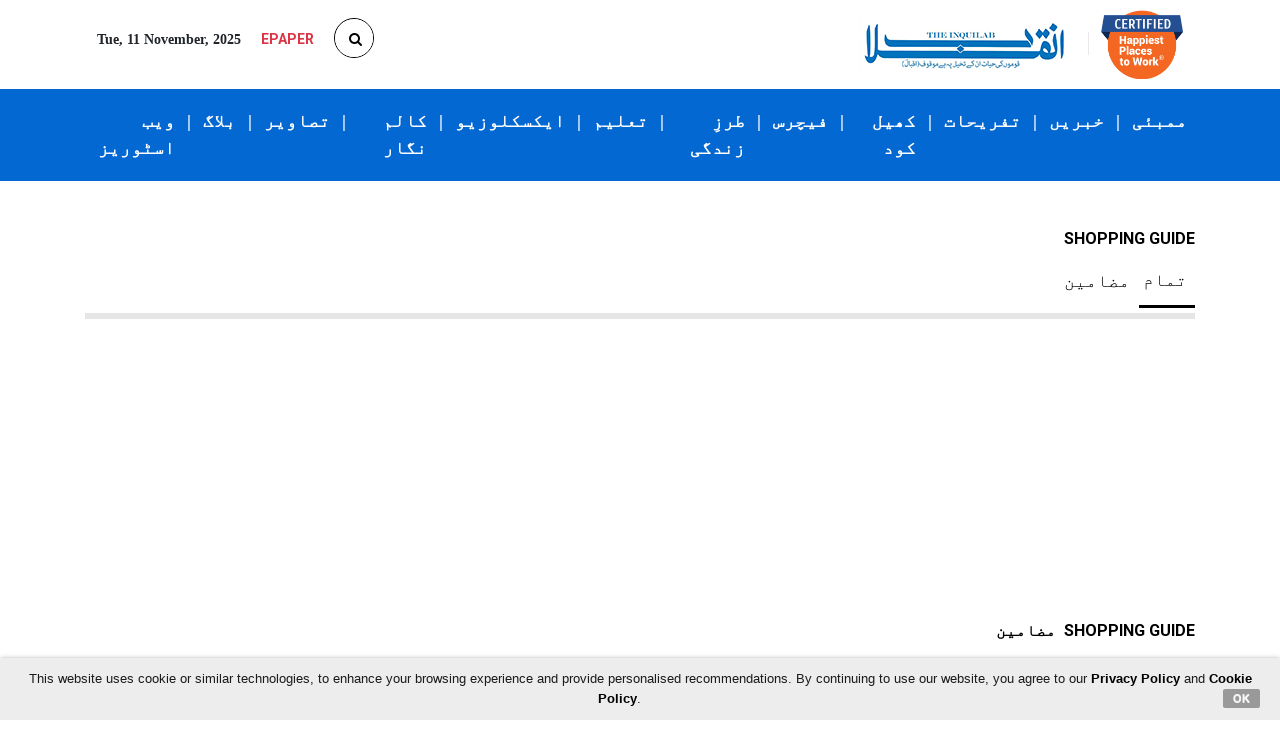

--- FILE ---
content_type: text/html; charset=UTF-8
request_url: https://www.inquilab.com/search/shopping-guide-all
body_size: 13807
content:
<!doctype html>
<html lang="ur">
  <head>
    <!-- Required meta tags -->
    <meta charset="utf-8"> 
    <meta http-equiv="Cache-Control" content="no-cache, no-store, must-revalidate" />
    <meta http-equiv="Pragma" content="no-cache" />
    <meta http-equiv="Expires" content="0" />
    <!--meta name="viewport" content="width=device-width, initial-scale=1, shrink-to-fit=no"-->
    <meta name="viewport" content="width=device-width, initial-scale=1.0, minimum-scale=1.0, maximum-scale=5.0, shrink-to-fit=no">
    <meta http-equiv="Content-Type" content="text/html; charset=UTF-8"/>
                       
                                    <title>shopping guide News : Read Latest News on shopping guide , Photos, Live Interviews and Videos Online</title>
<meta name="description" content="shopping guide News: Read all the Latest News on Inquilab.com with Photos, Videos and Articles. Stay updated with breaking news and exclusive live interviews with shopping guide on Inquilab.com" />
<meta name="keywords" content="" />
<meta name="news_keywords" content="" />
<meta property="og:title" content=""/>
<meta property="og:description" content=""/>
<meta property="og:type" content="article"/>
<meta property="og:site_name" content="Inquilab.com"/>
	
		<meta property="og:image" content="https://www.inquilab.com/"/>
	<meta property="og:image:width" content="670"/>
<meta property="og:image:height" content="440"/>
<meta property="og:image:type" content="image/jpeg"/>
<meta property="fb:pages" content="135185597251703"/>
<meta property="fb:app_id" content="289797971716379" />
<meta name="twitter:title" content="shopping guide News : Read Latest News on shopping guide , Photos, Live Interviews and Videos Online"/>
<meta name="twitter:description" content="shopping guide News: Read all the Latest News on Inquilab.com with Photos, Videos and Articles. Stay updated with breaking news and exclusive live interviews with shopping guide on Inquilab.com"/>
<meta name="twitter:site" content="@theinquilabin"/>
<meta name="twitter:card" content="summary_large_image"/>
<meta name="twitter:creator" content="@theinquilabin"/>
<meta name="robots" content="index,follow"/>
<meta property="article:published_time" content="--T+5:30"/>
<meta property="article:modified_time"	content="--T+5:30" />
<meta http-equiv="Last-Modified"	content="--T+5:30" />
	
         



 
 
      
    <link rel="canonical" href=https://www.inquilab.com/search/shopping-guide-all />
       
         <!-- Bootstrap CSS -->
    <link rel="stylesheet" href="https://www.inquilab.com/css/bootstrap.min.css">
    <link rel="stylesheet" href="https://www.inquilab.com/css/style.css">
    <link rel="stylesheet" href="https://www.inquilab.com/css/font-awesome.min.css">
    <!-- Beigin ga Tag -->
<!-- Google tag (gtag.js) -->
<!-- GA-4 code  -->
<script async src="https://www.googletagmanager.com/gtag/js?id=G-1WMFESZK47"></script>
<script>
  window.dataLayer = window.dataLayer || [];
  function gtag(){dataLayer.push(arguments);}
  gtag('js', new Date());

  gtag('config', 'G-1WMFESZK47');
</script>
<!-- GA-4 code -->
<!-- Google tag (gtag.js) -->
<script async src="https://www.googletagmanager.com/gtag/js?id=UA-18302030-1"></script>
<script>
  window.dataLayer = window.dataLayer || [];
  function gtag(){dataLayer.push(arguments);}
  gtag('js', new Date());

  gtag('config', 'UA-18302030-1');
</script>
<script>
function hitGaview(){
      (function(i,s,o,g,r,a,m){i['GoogleAnalyticsObject']=r;i[r]=i[r]||function(){
      (i[r].q=i[r].q||[]).push(arguments)},i[r].l=1*new Date();a=s.createElement(o),
      m=s.getElementsByTagName(o)[0];a.async=1;a.src=g;m.parentNode.insertBefore(a,m)
      })(window,document,'script','//www.google-analytics.com/analytics.js','ga');
      
      // Creates an adblock detection plugin.
        ga('provide', 'adblockTracker', function(tracker, opts) {
          var ad = document.createElement('ins');
          ad.className = 'AdSense';
          ad.style.display = 'block';
          ad.style.position = 'absolute';
          ad.style.top = '-1px';
          ad.style.height = '1px';
          document.body.appendChild(ad);
          tracker.set('dimension' + opts.dimensionIndex, !ad.clientHeight);
          document.body.removeChild(ad);
        });

      ga('create', 'UA-18302030-1', 'auto');
      ga('require', 'adblockTracker', {dimensionIndex: 2});
      ga('send', 'pageview');     
  }
//hitGaview();

/*var _comscore;
  function hitComscore(){  
      comscore = _comscore || [];
      _comscore.push({ c1: "2", c2: "12295759" });
      (function() {
        var s = document.createElement("script"), el = document.getElementsByTagName("script")[0]; s.async = true;
        s.src = (document.location.protocol == "https:" ? "https://sb" : "http://b") + ".scorecardresearch.com/beacon.js";
        el.parentNode.insertBefore(s, el);
      })();
}
hitComscore();*/
</script>
<!-- <noscript>
 <img src="http://b.scorecardresearch.com/p?c1=2&c2=12295759&cv=2.0&cj=1" />
</noscript> -->
<!-- End comScore Tag --> 

<!-- Begin comScore Tag -->
  <script>
    var _comscore = _comscore || [];
    _comscore.push({ c1:"2", c2:"12295759",
         options: {
                enableFirstPartyCookie: true
         }});
    (function() {
      var s = document.createElement("script"), el = document.getElementsByTagName("script")[0];
      s.async = true;
      s.src = "https://sb.scorecardresearch.com/cs/12295759/beacon.js";
      el.parentNode.insertBefore(s, el);
    })(); 
  </script>
  <!-- <noscript> 
    <img src="https://sb.scorecardresearch.com/p?c1=2&amp;c2=12295759&amp;cv=3.6.0&amp;cj=1">
  </noscript>  -->
   <!-- End comScore Tag -->
    <script>var domain_name="https://www.inquilab.com/search/" </script> 
    <script>var rrname="" </script> 
    <meta name="google-signin-scope" content="profile email">
    <meta name="google-signin-client_id" content="330923446263-u77b5tghhfukfk0ael26dd6bprpjc1cs.apps.googleusercontent.com">
    <script src="https://apis.google.com/js/platform.js?onload=onLoad" async defer></script>
    <script>
      if(/^\?fbclid=/.test(location.search))
         location.replace(location.href.replace(/\?fbclid.+/, ""));
    </script>    
    <style type="text/css">
      .animate {
    -webkit-transition: all 0.3s ease-in-out;
  -moz-transition: all 0.3s ease-in-out;
  -o-transition: all 0.3s ease-in-out;
  -ms-transition: all 0.3s ease-in-out;
  transition: all 0.3s ease-in-out;
}
 .bootsnipp-search {
  display: none;
}
 .bootsnipp-search .form-control {
  background-color: #fff;
    border-radius: 0px;
    border-width: 0px;
    font-size: 16px;
    padding: 15px 0px 15px 10px;
    border: 1px solid #e5e5e5;
}
 .bootsnipp-search .form-control:focus {
  outline: 0;
  -webkit-box-shadow: none;
  box-shadow: none;
}
   .bootsnipp-search {
    background-color: #fff;
    display: block;
    position: absolute;
    top: 100%;
    width: 100%;
    left: 0;
    -webkit-transform: rotateX(-90deg);
    -moz-transform: rotateX(-90deg);
    -o-transform: rotateX(-90deg);
    -ms-transform: rotateX(-90deg);
    transform: rotateX(-90deg);
    -webkit-transform-origin: 0 0 0;
    -moz-transform-origin: 0 0 0;
    -o-transform-origin: 0 0 0;
    -ms-transform-origin: 0 0 0;
    transform-origin: 0 0 0;
    visibility: hidden;
  }
   .bootsnipp-search.open {
    -webkit-transform: rotateX(0deg);
    -moz-transform: rotateX(0deg);
    -o-transform: rotateX(0deg);
    -ms-transform: rotateX(0deg);
    transform: rotateX(0deg);
    visibility: visible;  
  }
   .bootsnipp-search > .container {
    padding: 0px;
  }    
  .btn-search {
    color: #fff;
    background-color: #023e86;
    border-color: #023e86;
    text-transform: uppercase;
}
.ui-tooltip {
  text-align:left;
}  
.sb-search-open,
.no-js .sb-search-open{
  width:250px;
}
    </style>
    <!--Google Ads tag-->    
     <!--  <script async="async" src="https://securepubads.g.doubleclick.net/tag/js/gpt.js"></script>
      <script> window.googletag = window.googletag || {cmd: []};</script> -->
  <script async='async' src='https://www.googletagservices.com/tag/js/gpt.js'></script>
  <script>
      var googletag = googletag || {};
      googletag.cmd = googletag.cmd || [];
    </script>
    <script>
        googletag.cmd.push(function(){
        //googletag.defineSlot('/13276288/Inquilab/Desktop/home/pagepush_980x50', [[980, 270], [728, 90], [980, 60], [980, 50]], 'iq_pagepush').addService(googletag.pubads());
        googletag.defineSlot('/1025214/Inquilab-Top-728x90', [[980, 270], [728, 90], [980, 60], [980, 50]], 'iq_pagepush').addService(googletag.pubads());
        //googletag.defineSlot('/13276288/Inquilab/mobile/detail/top_300x250', [[300, 250], [336, 280]], 'iq_pagepushM').addService(googletag.pubads());
        googletag.defineSlot('/1025214/inquilab_mobile_home_bottom_300x250', [[300, 250], [336, 280]], 'div-gpt-ad-1604652939384-0').addService(googletag.pubads());
        //googletag.defineSlot('/13276288/Inquilab/Desktop/home/pagepush_980x50', [[980, 270], [728, 90], [980, 60], [980, 50]], 'iq_pagepushB').addService(googletag.pubads());
        googletag.defineSlot('/1025214/Inquilab-underarticle-728x90', [[980, 270], [728, 90], [980, 60], [980, 50]], 'iq_pagepushB').addService(googletag.pubads());
        googletag.defineSlot('/13276288/Inquilab/mobile/detail/top_300x250', [[300, 250], [336, 280]], 'iq_pagepushMB').addService(googletag.pubads());        
        googletag.defineSlot('/13276288/Inquilab/mobile/detail/medium_300x250', [[300, 250], [336, 280]], 'iq_pagepushVM').addService(googletag.pubads());
        googletag.defineSlot('/13276288/Inquilab/mobile/home/bottom_300x250', [[300, 250], [336, 280]], 'iq_pagepushSM').addService(googletag.pubads());
        googletag.defineSlot('/1025214/inquilab-300x250-midarticle', [300, 250], 'div-gpt-ad-1615186663703-0').addService(googletag.pubads());
        googletag.defineSlot('/1025214/inquilab_desktop_above_photos_728x90', [728, 90], 'div-gpt-ad-1615222838095-0').addService(googletag.pubads());
        googletag.defineSlot('/1025214/inquilab_desktop_above_sports_728x90', [728, 90], 'div-gpt-ad-1615222959836-0').addService(googletag.pubads());
        googletag.defineSlot('/1025214/inquilab_desktop_above_students_728x90', [728, 90], 'div-gpt-ad-1615223059510-0').addService(googletag.pubads());
   

        googletag.pubads().set("page_url", "https://www.inquilab.com");
        googletag.pubads().collapseEmptyDivs();
        googletag.enableServices();
        googletag.display("iq_pagepush");
        googletag.display("iq_pagepushM");
        googletag.display("iq_pagepushB");
        googletag.display("iq_pagepushMB");
        googletag.display("iq_pagepushVM");
        googletag.display("iq_pagepushSM");
        googletag.display("div-gpt-ad-1615186663703-0");
        googletag.display("div-gpt-ad-1615222838095-0");
        googletag.display("div-gpt-ad-1615222959836-0");
        googletag.display("div-gpt-ad-1615223059510-0");
    }); 
    </script>      
    <!--Google Ads tag-->   
       
    <!--Lavinika ad script on 29-10-2021-->   
    <script defer src="https://cdn.unblockia.com/h.js"></script> 
    <!--Lavinika ad script on 29-10-2021-->   
    <!--notix script added on 16-08-2022-->   
    <!-- <script id="script">
    var s = document.createElement("script")
    s.src = "https://notix.io/ent/current/enot.min.js"
    s.onload = function (sdk) {
        sdk.startInstall({
            appId: "1004ee14162ab4c90687cc8d513ca8e",
            loadSettings: true
        })
    }
    document.head.append(s)
    </script> -->
    <!--notix script added on 16-08-2022-->  
    <script defer src="https://www.inquilab.com/service-worker.js"></script> 
    <!-- izzoto for notification -->
    <script> window._izq = window._izq || []; window._izq.push(["init"]); </script>
    <script src="https://cdn.izooto.com/scripts/4a58ff1d453a2c430df82f807d1f542e91cf8c1e.js"></script> 
    <!-- izzoto for notification -->
    <!-- What: For check Vignette Ads, Date: 03-11-2025, Given by :  Rushika, Uploaded BY:  Tushar A  -->
    <script async src=https://pagead2.googlesyndication.com/pagead/js/adsbygoogle.js?client=ca-pub-1915524449051254 
     crossorigin="anonymous"></script> 
    <!-- What: For check Vignette Ads, Date: 03-11-2025, Given by :  Rushika, Uploaded BY:  Tushar A  -->
  </head>
  <body style="overflow-x: hidden;">
    <!-- added for dipika on 16-03-202-->
    <!-- <div id = "AO_ad" style = 'position:relative;margin:0 auto;display:none;' > <script type = "text/javascript" src = "//imasdk.googleapis.com/js/sdkloader/ima3.js" ></script> <script>if(!window.jQuery){var script=document.createElement('script');script.src="//code.jquery.com/jquery-1.12.1.min.js";document.write(script.outerHTML);}</script> <script src="//adomega-cdn-asia.s3.ap-south-1.amazonaws.com/mid-day/Inquilab_D_S.js"></script> </div> <img src='//securepubads.g.doubleclick.net/gampad/ad?iu=/21791476620/Inquilab.com/Inquilab_Sideshow_Tracker&sz=1x1&t=&c=12345678'/> -->
    <!-- added for dipika on 16-03-202-->
            <!-- <script type="text/javascript" src="//delivery.r2b2.io/get/md.inquilab.com/generic/sticky"></script>  -->
       <script> 
window.fbAsyncInit = function() {
    // FB JavaScript SDK configuration and setup
    FB.init({
      appId      : '289797971716379', // FB App ID
      cookie     : true,  // enable cookies to allow the server to access the session
      xfbml      : true,  // parse social plugins on this page
      version    : 'v3.0' // use graph api version 2.8
    });
    
    // Check whether the user already logged in
    FB.getLoginStatus(function(response) {
        if (response.status === 'connected') {
            //display user data
           // getFbUserData();
        }
    });
};

// Load the JavaScript SDK asynchronously
(function(d, s, id) {
    var js, fjs = d.getElementsByTagName(s)[0];
    if (d.getElementById(id)) return;
    js = d.createElement(s); js.id = id;
    js.src = "//connect.facebook.net/en_US/sdk.js";
    fjs.parentNode.insertBefore(js, fjs);
}(document, 'script', 'facebook-jssdk'));

// Facebook login with JavaScript SDK
function fbLogin() {
    FB.login(function (response) {
        if (response.authResponse) {
            // Get and display the user profile data
            getFbUserData();
        } else {
            document.getElementById('status').innerHTML = 'User cancelled login or did not fully authorize.';
        }
    }, {scope: 'email'});
}

// Fetch the user profile data from facebook
function getFbUserData(){
    FB.api('/me', {locale: 'en_US', fields: 'id,first_name,last_name,email'},
    function (response) {
      fbid = response.id;
      en = response.first_name+' '+response.last_name;
      em = response.email;
      //alert(fbid+" "+en+" "+em); 
      //pn = $("#image").attr('title');
      var dataString = 'fbid='+fbid+'&en='+en+'&em='+em;
      //alert(dataString);
      $.ajax({
    type: "POST",
    url: "checkmember_fb.php",
    data: dataString,
    success: function(data)
    {
      alert("You are logged in now to your account.");
      window.location=document.referrer;
    }
    });
       
    });
}

// Logout from facebook
function fbLogout() {
    FB.logout(function() {
        document.getElementById('fbLink').setAttribute("onclick","fbLogin()");
        document.getElementById('fbLink').innerHTML = '<img src="fblogin.png"/>';
        document.getElementById('userData').innerHTML = '';
        document.getElementById('status').innerHTML = 'You have successfully logout from Facebook.';
    });
}
</script> 
  
<script>
function onSignIn(googleUser) {
        // Useful data for your client-side scripts:
        var profile = googleUser.getBasicProfile();
        console.log("ID: " + profile.getId()); // Don't send this directly to your server!
        //console.log("Provider-specific UID: " + profile.uid());
        console.log('Full Name: ' + profile.getName());
        console.log('Given Name: ' + profile.getGivenName());
        console.log('Family Name: ' + profile.getFamilyName());
        console.log("Image URL: " + profile.getImageUrl());
        console.log("Email: " + profile.getEmail());
        console.log(document.referrer);
        // The ID token you need to pass to your backend:
        var id_token = googleUser.getAuthResponse().id_token;
        console.log("ID Token: " + id_token);
        window.location='https://www.inquilab.com/checkmember_g.php?fg_id=' + profile.getId() + '&name=' + profile.getName()+ '&email=' + profile.getEmail()+'&rrname='+rrname;        
      }

  function signOut() {
    var auth2 = gapi.auth2.getAuthInstance();
    auth2.signOut().then(function () {
      console.log('User signed out.');
    window.location='https://www.inquilab.com/logout';              
    });
  }

function onLoad() {
      gapi.load('auth2', function() {
        gapi.auth2.init();
      });
    }

</script>
 <style>
.btn {
  border: none;
  color: white;
  padding: 0px 14px;
  font-size: 16px;
  cursor: pointer;
  border-radius: 3px;
}


.danger {background-color: #f44336;} /* Red */ 
.danger:hover {background: #da190b;}

.default {background-color: #e7e7e7; color: black;} /* Gray */ 
.default:hover {background: #000;}
.feez-burger-menu{
      overflow: hidden !important;
      height: 100%;
    }
</style>
 <section id="topbar" class="d-none d-lg-block">
      <div class="container clearfix">
        <div class="left-topbar float-left mt-2">
          <ul class="list-inline mb-0">
                        <!-- <li class="list-inline-item mr-3"><a href="https://www.inquilab.com/login"><button type="button" class="btn btn-login text-white">Login</button></a></li> -->
                      <!-- <li class="list-inline-item mr-3"><a href="<?php// echo $domain;?>web-stories" class="home-href" target="_blank"><img src="images/web-stories.png"><p class="">WEB STORIES</p></a></li> -->
            <li class="list-inline-item mr-3 font-weight-bold">Tue, 11 November, 2025</li>
            <li class="list-inline-item mr-3"><a href="https://epaper.inquilab.com/" class="home-href" target="_blank"><p class="text-danger font-weight-bold">EPAPER</p></a></li>
            <li class="list-inline-item">
              <div class="d-flex justify-content-center h-50">
              <link rel="stylesheet" type="text/css" href="https://ajax.googleapis.com/ajax/libs/jqueryui/1.12.1/themes/base/jquery-ui.css" />                
                <form method="post" id="songs-search-form">                            
                <div class="searchbar" >
                  <input class="search_input" type="text" name="songs-search-text" id="songs-search-text" placeholder="Search..." required="required" style="text-align: left;">
                  <button type="submit" class="search_icon search-icon-js"><i class="fa fa-search" href="#"></i></button>
                </div>
               </form>
              </div>
            </li>
          </ul>
        </div>
        <div class="right-topbar float-right">
          <a href="https://www.inquilab.com/"><img src="https://www.inquilab.com/images/logo.png" class="img-fluid" alt="Inquilab Logo"></a>
          <a href="https://www.inquilab.com/blog/articles/midday-vikas-joshia-beacon-of-happiness-amidst-office-responsibilities-71960" style="display: inline;"><img src="https://www.inquilab.com/assets/images/happiest-places-desktop.png" alt="Happiest Places to Work" title="Happiest Places to Work" class="" style="max-width: 14%; position: relative;"></a>
        </div>
      </div>
    </section>
    <section>
      <header>
        <nav class="navbar navbar-expand-lg" data-toggle="sticky-onscroll">
          <div class="container">
              <div class="navbar-brand d-lg-none">
                <ul class="list-inline mt-2 mb-2 animate">
                  <li class="list-inline-item hidden-xs"><a href="#toggle-search" class="animate"><span class="fa fa-search text-white"></span></a></li>
                                       <!-- <li class="list-inline-item">&nbsp;&nbsp;&nbsp;&nbsp;&nbsp;&nbsp;&nbsp;&nbsp;&nbsp;&nbsp;</li> -->
                  <!-- <li class="list-inline-item"><a href="https://www.inquilab.com/login"><button type="button" class="btn btn-login text-white">Login</button></a></li> -->
                    
                  <li class="list-inline-item"><a href="https://www.inquilab.com/"><img src="https://www.inquilab.com/images/footer-logo.png" class="img-fluid mobile-logo" alt=""></a></li>
                </ul>
              </div>
              <a href="https://www.inquilab.com/blog/articles/midday-vikas-joshia-beacon-of-happiness-amidst-office-responsibilities-71960" class="home-href">
                <img class="d-block d-md-none" src="https://www.inquilab.com/assets/images/happiest-places-mobile.png" style="width:55px;">
              </a>
              <a href="https://www.inquilab.com/web-stories" class="home-href">
                <img class="d-block d-md-none" src="https://www.inquilab.com/images/web-stories-m.png" width="70%">
              </a>
              <button class="navbar-toggler nav-toggle-icon" type="button" data-toggle="collapse" data-target="#navbarSupportedContent" aria-controls="navbarSupportedContent" aria-expanded="false" aria-label="Toggle navigation">
                  <span class="fa fa-bars text-white"></span>
                  <span class="sr-only">Toggle navigation</span>
              </button>
                            <div class="collapse navbar-collapse" id="navbarSupportedContent">
                  <ul class="navbar-nav ml-auto mr-3 mr-lg-0 position-relative">
                      <!-- <li class="nav-item active"><a class="nav-link text-white font-weight-bold" href="https://www.inquilab.com/videos" alt="Videos" title="Videos">    ویڈیوز   <span class="sr-only">(current)</span></a></li> -->
                      <!-- <li class="nav-item d-none d-lg-block"><span class="nav-link text-white font-weight-bold">|</span></li> -->
<!--                       <li class="nav-item active"><a class="nav-link text-white font-weight-bold" href="https://www.inquilab.com/photos" alt="Photos" title="Photos">  تصویریں <span class="sr-only">(current)</span></a></li>
                      <li class="nav-item d-none d-lg-block"><span class="nav-link text-white font-weight-bold">|</span></li>
 -->


                       <!--li class="nav-item active"><a class="nav-link text-white font-weight-bold" href="https://www.inquilab.com/search/coronavirus-articles" alt="Coronavirus" title="Coronavirus"><button class="btn danger">Corona Virus</button><span class="sr-only">(current)</span></a></li-->
                      <!--li class="nav-item d-none d-lg-block"><span class="nav-link text-white font-weight-bold">|</span></li-->

                      <!-- <li class="nav-item"><a class="nav-link text-white font-weight-bold" href="https://www.inquilab.com/search/ramadan-special-all" alt="Ramadan Special" title="Ramadan Special">     رمضان اسپیشل       </a></li>
                      <li class="nav-item d-none d-lg-block"><span class="nav-link text-white font-weight-bold">|</span></li> -->
                    
                      <!-- <li class="nav-item nav-link text-white font-weight-bold"></li> -->
                      <style>
                        

                        .dropdown {
                          position: relative;
                          display: inline-block;
                        }

                        .dropdown-content {
                          display: none;
                          position: absolute;
                          background-color: white;
                          box-shadow: 0px 8px 16px 0px rgba(0,0,0,0.2);
                          z-index: 1;
                          left: 45%;
                          top: 100%;
                          white-space: nowrap;
                          transform: translate(-50%, 0);
                        }

                        .dropdown-content a {
                          color: black;
                          padding: 12px 16px;
                          text-decoration: none;
                          display: block;
                          font-weight: 800;
                        }

                        /*.dropdown-content a:hover {background-color: #ddd;}*/

                        .dropdown:hover .dropdown-content {
                          display: block;
                        }

                        /*.dropdown:hover .dropbtn {background-color: #3e8e41;}*/
                        .triangle-up-navbar {
                          width: 0;
                          height: 0;
                          border-left: 7px solid transparent;
                          border-right: 7px solid transparent;
                          border-bottom: 10px solid #ffffff;
                          position: absolute;
                          z-index: 100;
                          display: none;
                          top: 78%;
                          left: 40%;
                          display: none;
                        }
                        .dropdown:hover .triangle-up-navbar {
                         display: block;
                        }
                        
                      </style>
                     <!--  <li class="nav-item d-none d-lg-block"><span class="nav-link text-white font-weight-bold">|</span></li> -->
                     <!--  <li class="nav-item"><a class="nav-link text-white font-weight-bold" href="brand-media" alt="Brand Media" title="Brand Media"> Brand Media</a></li> 
                      <li class="nav-item d-none d-lg-block"><span class="nav-link text-white font-weight-bold">|</span></li>-->
                      <!-- <li class="nav-item"><a class="nav-link text-white font-weight-bold" href="ramzan-2024" alt="Ramzan 2024" title="Ramzan 2024">رمضان اسپیشل     </a></li> -->
                      
                      <li class="nav-item"><a class="nav-link text-white font-weight-bold" href="https://www.inquilab.com/web-stories" alt="Web Stories" title="Web Stories">ویب اسٹوریز   </a></li>
                      <li class="nav-item d-none d-lg-block"><span class="nav-link text-white font-weight-bold">|</span></li>
                       <div class="dropdown nav-item active">
                        <a href="https://www.inquilab.com/blog" class="nav-link text-white font-weight-bold"  alt="blog" title="blog">بلاگ    </a>
                        <div class="triangle-up-navbar"></div>
                        <div class="dropdown-content">
                          <a href="https://www.inquilab.com/blog/guest-writers" alt="guest writers" title="guest writers">مہمان قلمکار   </a>
                          <a href="https://www.inquilab.com/blog/editors-choice" alt="editors choice" title="editors choice">مدیر کا انتخاب  </a>
                          <a href="https://www.inquilab.com/blog/famous-personality" alt="famous personality" title="famous personality">مشہور شخصیت   </a>
                          <a href="https://www.inquilab.com/blog/readers-corner" alt="readers corner" title="readers corner">گوشۂ قارئین  </a>
                        </div>
                      </div> 


                      <li class="nav-item d-none d-lg-block"><span class="nav-link text-white font-weight-bold">|</span></li>
                      <li class="nav-item"><a class="nav-link text-white font-weight-bold" href="https://www.inquilab.com/photos" alt="Photos" title="Photos">تصاویر  </a></li>


                      <li class="nav-item d-none d-lg-block"><span class="nav-link text-white font-weight-bold">|</span></li>
                      <li class="nav-item"><a class="nav-link text-white font-weight-bold" href="https://www.inquilab.com/author" alt="Author" title="Author">کالم نگار  </a></li>  

                      <li class="nav-item d-none d-lg-block"><span class="nav-link text-white font-weight-bold">|</span></li>
                       <!---->
                  <!-- Exclusive Dropdown -->
                  <li class="nav-item dropdown">
                    <a href="https://www.inquilab.com/exclusive" class="nav-link text-white font-weight-bold" alt="Exclusive" title="Exclusive"> 
                          ایکسکلوزیو
                      </a>
                      <div class="triangle-up-navbar"></div>
                      <div class="dropdown-content">
                          <a class="dropdown-item gadet-review" href="https://www.inquilab.com/exclusive#gadget-review" alt="Gadget Review" title="Gadget Review">گجٹ ریویو </a>
                          <a class="dropdown-item" href="https://www.inquilab.com/exclusive#shopping-guide" alt="Shopping Guide" title="Shopping Guide">شاپنگ گائیڈ </a>
                          <a class="dropdown-item" href="https://www.inquilab.com/exclusive#dream-destination" alt="Dream Destination" title="Dream Destination">ڈریم ڈیسٹینیشن </a>
                          <a class="dropdown-item" href="https://www.inquilab.com/exclusive#weekend-getaway" alt="Weekend Getaway" title="Weekend Getaway">ویک اینڈ گیٹ اَوے </a>
                          <a class="dropdown-item" href="https://www.inquilab.com/exclusive#eating-out" alt="Eating Out" title="Eating Out">ایٹنگ آؤٹ </a>
                          <a class="dropdown-item" href="https://www.inquilab.com/exclusive#movie-review" alt="Movie Review" title="Movie Review">مووی ریویو </a>
                          <a class="dropdown-item" href="https://www.inquilab.com/exclusive#web-series-review" alt="Web Series Reviews" title="Web Series Reviews">ویب سیریز ریویو</a>
                        
                      </div>
                  </li>
                <li class="nav-item d-none d-lg-block"><span class="nav-link text-white font-weight-bold">|</span></li>

                       <!----> 

                       
                      <div class="dropdown nav-item active">
                        <a href="https://www.inquilab.com/education" class="nav-link text-white font-weight-bold" alt="Education" title="Education">  تعلیم   </a>
                        <div class="triangle-up-navbar"></div>
                        <div class="dropdown-content">
                          <a href="https://www.inquilab.com/education/naye-sitare" alt="Naye Sitare" title="Naye Sitare">نئے ستارے</a>
                          <a href="https://www.inquilab.com/education/taleemi-inquilab" alt="Taleemi Inquilab" title="Taleemi Inquilab">تعلیمی انقلاب</a>
                          <a href="https://www.inquilab.com/education/career-guidance" alt="Career Guidance" title="Career Guidance">کریئر گائیڈنس    </a>
                        </div>
                      </div> 
                       <!-- <li class="nav-item active"><a class="nav-link text-white font-weight-bold" href="students" alt="Students" title="Students">   طلبہ
                          <span class="sr-only">(current)</span></a>
                      </li> -->
                      <li class="nav-item d-none d-lg-block"><span class="nav-link text-white font-weight-bold">|</span></li>
                        <div class="dropdown nav-item active">
                          <a href="https://www.inquilab.com/lifestyle" class="nav-link text-white font-weight-bold"  alt="Lifestyle" title="Lifestyle">طرزِ زندگی</a>
                          <div class="triangle-up-navbar"></div>
                          <div class="dropdown-content">
                            <a href="https://www.inquilab.com/lifestyle/women" alt="Women" title="Women">خواتین</a>
                            <a href="https://www.inquilab.com/lifestyle/youth" alt="Youth" title="Youth">طبقہ نوجواں</a>
                            <a href="https://www.inquilab.com/lifestyle/tech" alt="Tech" title="Tech">ٹیکنالوجی</a>
                            <a href="https://www.inquilab.com/lifestyle/auto" alt="Auto" title="Auto">آٹو موبائل</a>
                            <a href="https://www.inquilab.com/lifestyle/recipe" alt="Today's Recipe" title="Today's Recipe">  آج کا پکوان   </a>
                          </div>
                        </div> 
                      <!-- <li class="nav-item"><a class="nav-link text-white font-weight-bold" href="lifestyle" alt="Lifestyle" title="Lifestyle">  طرزِ زندگی  </a></li> -->
                      <li class="nav-item d-none d-lg-block"><span class="nav-link text-white font-weight-bold">|</span></li>
                      <div class="dropdown nav-item active">
                        <a href="https://www.inquilab.com/features" class="nav-link text-white font-weight-bold"  alt="Features" title="Features">فیچرس</a>
                        <div class="triangle-up-navbar"></div>
                        <div class="dropdown-content">
                          <a href="https://www.inquilab.com/features/editorial" alt="Editorial" title="Editorial">اداریہ</a>
                          <a href="https://www.inquilab.com/features/columnists" alt="Columnists" title="Columnists">نقطہ نظر</a>
                          <div class="btn-group dropleft" onmouseenter="openDropdown()" onmouseleave="closeDropdown()">
                            <a class="dropdown-toggle" data-toggle="dropdown" aria-haspopup="true" aria-expanded="false">
                              <a href="https://www.inquilab.com/features/juma-magazine" alt="Juma Magazine" title="Juma Magazine">جمعہ میگزین</a>
                            </a>
                            <div class="dropdown-menu rounded-0 text-right p-1" style="min-width: 0px;">
                              <a href="https://www.inquilab.com/features/juma-magazine/fatwa" alt="Fatwa" title="Fatwa">فتوی    </a>
                            </div>
                          </div>
                          <script>
                            function openDropdown() {
                              if (window.innerWidth > 768) { // Only for larger screens
                                document.querySelector('.btn-group.dropleft .dropdown-menu').classList.add('show');
                              }
                            }

                            function closeDropdown() {
                              if (window.innerWidth > 768) { // Only for larger screens
                                document.querySelector('.btn-group.dropleft .dropdown-menu').classList.remove('show');
                              }
                            }
                          </script>
                          <a href="https://www.inquilab.com/features/sunday-magazine" alt="Sunday Magazine" title="Sunday Magazine">سنڈے میگزین</a>
                          <a href="https://www.inquilab.com/features/literature" alt="Literature" title="Literature">ادب</a>
                          <a href="https://www.inquilab.com/features/new-prose" alt="New Prose" title="New Prose">نئے نثرنگار   </a>
                        </div>
                      </div>
                      <!-- <li class="nav-item"><a class="nav-link text-white font-weight-bold" href="features" alt="Features" title="Features"> فیچرس  </a></li> -->
                      <li class="nav-item d-none d-lg-block"><span class="nav-link text-white font-weight-bold">|</span></li>
                      <div class="dropdown nav-item active">
                        <a href="https://www.inquilab.com/sports" class="nav-link text-white font-weight-bold"  alt="Sports" title="Sports">کھیل کود</a>
                        <div class="triangle-up-navbar"></div>
                        <div class="dropdown-content">
                          <a href="https://www.inquilab.com/sports/cricket" alt="Cricket" title="Cricket">کرکٹ</a>
                          <a href="https://www.inquilab.com/sports/other-sports" alt="Other Sports" title="Other Sports">دیگر</a>
                        </div>
                      </div>
                      <!-- <li class="nav-item"><a class="nav-link text-white font-weight-bold" href="sports" alt="Sports" title="Sports">  کھیل کود  </a></li> -->
                      <li class="nav-item d-none d-lg-block"><span class="nav-link text-white font-weight-bold">|</span></li>
                      <div class="dropdown nav-item active">
                        <a href="https://www.inquilab.com/entertainment" class="nav-link text-white font-weight-bold"  alt="Entertainment" title="Entertainment">  تفریحات   </a>
                        <div class="triangle-up-navbar"></div>
                        <div class="dropdown-content">
                          <a href="https://www.inquilab.com/entertainment/film" alt="Film" title="Film">فلم</a>
                        </div>
                      </div>
                      <!-- <li class="nav-item"><a class="nav-link text-white font-weight-bold" href="entertainment" alt="Entertainment" title="Entertainment">  تفریحات   </a></li> -->
                      <li class="nav-item d-none d-lg-block"><span class="nav-link text-white font-weight-bold">|</span></li>
                      <div class="dropdown nav-item active">
                        <a href="https://www.inquilab.com/news" class="nav-link text-white font-weight-bold"  alt="News" title="News">  خبریں  </a>
                        <div class="triangle-up-navbar"></div>
                        <div class="dropdown-content">
                          <a href="https://www.inquilab.com/news/national" alt="National" title="National">قومی</a>
                          <a href="https://www.inquilab.com/news/international" alt="International" title="International">عالم</a>
                          <a href="https://www.inquilab.com/news/business" alt="Business" title="Business">بزنس</a>
                        </div>
                      </div> 
                      <!-- <li class="nav-item"><a class="nav-link text-white font-weight-bold" href="news" alt="News" title="News">  خبریں  </a></li> -->
                      <li class="nav-item d-none d-lg-block"><span class="nav-link text-white font-weight-bold">|</span></li>
                      <li class="nav-item"><a class="nav-link text-white font-weight-bold" href="https://www.inquilab.com/news/mumbai" alt="Mumbai News" title="Mumbai News">  ممبئی  </a></li>
                      <!-- <li class="nav-item d-none d-lg-block"><span class="nav-link text-white font-weight-bold">|</span></li> -->
                      <!-- <li class="nav-item"><a class="nav-link text-white font-weight-bold" href="lok-sabha-elections" alt="Election Special" title="Election Special">الیکشن اسپیشل    </a></li> -->
                      <!-- <li class="nav-item"><a class="nav-link text-white font-weight-bold" href="lok-sabha-elections/results" alt="Result Special" title="Result Special"> نتائج اسپیشل    </a></li> -->
                  </ul>
              </div>  
                          <div class="bootsnipp-search animate" style="z-index: 999;">
        <div class="container">
          <div class="col-md-12 mt-1">
          <form method="post" id="songsM-search-form">  
            <div class="input-group">
              <!-- <input type="text" class="form-control" name="q" placeholder="Search"> -->
              <input class="form-control" type="text" name="songsM-search-text" id="songsM-search-text" placeholder="Search..." required="required">
              <span class="input-group-append">
                <button class="btn btn-search font-family-roboto" type="submit">Search</button>
              </span>
            </div>
          </form>
        </div>
        </div>
      </div>
          </div>
        </nav>
      </header>

    </section>
     <!-- <div class="container clearfix"><div style="margin-top: 5px; margin-right: 200px; margin-bottom: -7px;"><div id="iq_pagepush"></div></div></div>  -->            
    <!-- first section -->
<section>
      <div class="container">
        <div class="search-nav">
          <h1 class="mt-5 mb-2 text-black font-weight-bold font-family-roboto text-uppercase" style="font-size: unset;">shopping guide</h1>
          <ul class="nav nav-tabs justify-content-end">
                        <li class="nav-item"><a class="nav-link text-black" href="https://www.inquilab.com/search/shopping-guide-articles">مضامین</a></li>
                                    <li class="nav-item nav-link active text-black">  تمام</li>	
                      </ul>

          <div class="">
            <div class="" id="all">
              <span class="mt-3 mb-0 text-black text-uppercase font-weight-bold" style="font-size: unset;">مضامین <span class="font-family-roboto ml-1">shopping guide</span> </span>
<style> 
#main12 {
display: -webkit-flex; /* Safari */
-webkit-flex-direction: row-reverse; /* Safari 6.1+ */
display: flex;
flex-direction: row-reverse;
}
</style>              
              <div class="row" id="main12">
				  
				                   	
                <div class="col-md-6 mt-4" >

                  <div class="row" >
                    <div class="col-md-6 order-1 order-md-0">
                      <a href="https://www.inquilab.com/exclusive/articles/aero-a-century-old-brand-still-as-influential-and-innovative-today-86230" class="article-news-listing-sub-title" dir="rtl">ایرو: ایک صدی پرانابرانڈ آج بھی اتنا ہی بااثر اور جدید ہے</a>	
                    </div>
                    <div class="col-md-6 order-0 order-md-1">
                      <a href="https://www.inquilab.com/exclusive/articles/aero-a-century-old-brand-still-as-influential-and-innovative-today-86230"><div class="bg-grey-mobile"><img src="../images/2025/Nov/arrow_d.png" class="media-object img-fluid d-block mx-auto align-self-center"></div></a>
                    </div>
                  </div>
                </div>
                  
				                   	
                <div class="col-md-6 mt-4" >

                  <div class="row" >
                    <div class="col-md-6 order-1 order-md-0">
                      <a href="https://www.inquilab.com/exclusive/articles/and-a-center-for-womens-clothing-for-every-occasion-85837" class="article-news-listing-sub-title" dir="rtl">اینڈ: خواتین کیلئے ہر موقع کی مناسبت سے ملبوسات کا مرکز</a>	
                    </div>
                    <div class="col-md-6 order-0 order-md-1">
                      <a href="https://www.inquilab.com/exclusive/articles/and-a-center-for-womens-clothing-for-every-occasion-85837"><div class="bg-grey-mobile"><img src="../images/2025/Oct/and_d.png" class="media-object img-fluid d-block mx-auto align-self-center"></div></a>
                    </div>
                  </div>
                </div>
                  
				                   	
                <div class="col-md-6 mt-4" >

                  <div class="row" >
                    <div class="col-md-6 order-1 order-md-0">
                      <a href="https://www.inquilab.com/exclusive/articles/polo-ralph-lauren-western-style-clothing-in-indian-style-85502" class="article-news-listing-sub-title" dir="rtl">پولو رالف لارین: مغربی طرز کےملبوسات ہندوستانی انداز میں</a>	
                    </div>
                    <div class="col-md-6 order-0 order-md-1">
                      <a href="https://www.inquilab.com/exclusive/articles/polo-ralph-lauren-western-style-clothing-in-indian-style-85502"><div class="bg-grey-mobile"><img src="../images/2025/Oct/polo-ralph-lauren_d.png" class="media-object img-fluid d-block mx-auto align-self-center"></div></a>
                    </div>
                  </div>
                </div>
                  
				                   	
                <div class="col-md-6 mt-4" >

                  <div class="row" >
                    <div class="col-md-6 order-1 order-md-0">
                      <a href="https://www.inquilab.com/exclusive/articles/pantaloons-the-hub-for-modern-indian-style-clothing-85191" class="article-news-listing-sub-title" dir="rtl">پینٹالون: جدیدطرز کے ہندوستانی رنگ والے ملبوسات کا مرکز</a>	
                    </div>
                    <div class="col-md-6 order-0 order-md-1">
                      <a href="https://www.inquilab.com/exclusive/articles/pantaloons-the-hub-for-modern-indian-style-clothing-85191"><div class="bg-grey-mobile"><img src="../images/2025/Oct/pantaloons_d.png" class="media-object img-fluid d-block mx-auto align-self-center"></div></a>
                    </div>
                  </div>
                </div>
                                <div class="col-md-12 text-left mt-4">
                  <p><a href="https://www.inquilab.com/search/shopping-guide-articles" class="text-decoration-none"><i class="fa fa-caret-left text-black"></i><span class="text-black font-weight-bold ml-2">مزید دیکھیں</span></a></p>
                </div>  
              </div>
              <div class="horizontal-border"></div>
            </div>
          </div>
        </div>
      </div>
    </section>
     <!-- Footer Section -->
 <!-- Composite Start -->
  <!-- <div class="container clearfix">
    <div id="M607667ScriptRootC1271190"></div>
    <script src="https://jsc.mgid.com/i/n/inquilab.com.1271190.js" async></script>
  </div>
 -->    <!-- Composite End --> 
<div class="container clearfix"><div style="margin-top: 8px; margin-right: 200px; margin-bottom: -16px;"><div id="iq_pagepushB"></div></div></div>             
    <section class="container-fluid footer-bg mt-4">
      <div class="container">
        <div class="row">
          <div class="col-md-12 mt-5">
            <ul class="list-inline text-center clearfix">
              <li class="list-inline-item text-white text-left mt-3 mt-md-0"><a href="https://hindi.mid-day.com" target="_blank" rel="noopener" title="Hindi News">Hindi News</a></li>
              <li class="list-inline-item text-white text-left mt-3 mt-md-0">|</li>
              <li class="list-inline-item text-white text-left mt-3 mt-md-0"><a href="http://www.onlymyhealth.com" target="_blank" rel="noopener" title="Health">Health</a></li>
              <li class="list-inline-item text-white text-left mt-3 mt-md-0">|</li>
              <li class="list-inline-item text-white text-left mt-3 mt-md-0"><a href="https://www.jagranjosh.com" target="_blank" rel="noopener" title="Education">Education</a></li>
              <li class="list-inline-item text-white text-left mt-3 mt-md-0">|</li>
              <li class="list-inline-item text-white text-left mt-3 mt-md-0"><a href="https://naidunia.jagran.com" target="_blank" rel="noopener" title="Nai Dunia">Nai Dunia</a></li>
              <li class="list-inline-item text-white text-left mt-3 mt-md-0">|</li>
              <li class="list-inline-item text-white text-left mt-3 mt-md-0"><a href="http://inextlive.jagran.com" target="_blank" rel="noopener" title="Inext">Inext</a></li>
              <li class="list-inline-item text-white text-left mt-3 mt-md-0">|</li>
              <li class="list-inline-item text-white text-left mt-3 mt-md-0"><a href="https://www.herzindagi.com" target="_blank" rel="noopener" title="Her Zindagi">Her Zindagi</a></li>
              <li class="list-inline-item text-white text-left mt-3 mt-md-0">|</li>
              <li class="list-inline-item text-white text-left mt-3 mt-md-0"><a href="https://www.radiocity.in" target="_blank" rel="noopener" title="Radio City">Radio City</a></li>
              <li class="list-inline-item text-white text-left mt-3 mt-md-0">|</li>
              <li class="list-inline-item text-white text-left mt-3 mt-md-0"><a href="https://www.mid-day.com" target="_blank" rel="noopener" title="Mid-day">Mid-day</a></li>
              <li class="list-inline-item text-white text-left mt-3 mt-md-0">|</li>
              <li class="list-inline-item text-white text-left mt-3 mt-md-0"><a href="https://www.gujaratimidday.com/" target="_blank" rel="noopener" title="Gujarati News">Gujarati News</a></li>
            </ul>
            <ul class="list-inline text-center mt-5 clearfix">
              <li class="list-inline-item mt-1 mt-md-0"><a href="https://www.inquilab.com" title="The Inquilab"><img src="https://www.inquilab.com/images/footer-logo.png" class="img-fluid mx-auto" alt=""></a></li>
              <li class="list-inline-item mt-5 mt-md-0"><a href="https://www.facebook.com/theinquilabin/" title="Facebook" target="_blank"><img src="https://www.inquilab.com/images/facebook-icon.png" class="img-fluid mx-auto" alt="Facebook Logo"></a></li>
              <li class="list-inline-item mt-5 mt-md-0"><a href="https://twitter.com/theinquilabin" title="Twitter" target="_blank"><img src="https://www.inquilab.com/images/twitter-icon.png" class="img-fluid mx-auto" alt="Twitter Logo"></a></li>
              <li class="list-inline-item mt-5 mt-md-0"><a href="https://www.instagram.com/theinquilab.in/" target="_blank"><img src="https://www.inquilab.com/images/insta-icon.png" class="img-fluid mx-auto" alt="Instagram Logo"></a></li>
              <li class="list-inline-item mt-5 mt-md-0"><a href="https://www.youtube.com/channel/UCn6dyhupxktN8sgBMRGaO_w" target="_blank"><img src="https://www.inquilab.com/images/youtube-icon.png" class="img-fluid mx-auto" alt="Youtube Logo"></a></li>
              <li class="list-inline-item mt-5 mt-md-0"><a href="https://www.linkedin.com/company/the-inquilab/" target="_blank"><img src="https://www.inquilab.com/images/linkedin.png" class="img-fluid mx-auto" alt="LinkedIn Logo"></a></li>
              <li class="list-inline-item mt-5 mt-md-0"><a href="https://news.google.com/publications/CAAqBwgKMOH0qQww8_S2BA?hl=en-IN&gl=IN&ceid=IN%3Aen" target="_blank"><img src="https://www.inquilab.com/images/googlefollow.png" class="img-fluid mx-auto" alt="LinkedIn Logo" style="height: 50px;width: 56px;"></a></li>
            </ul>
             <ul class="list-inline text-center mt-5 clearfix mb-5">
              <li class="list-inline-item text-white text-left mt-3 mt-md-0"><a href="https://www.inquilab.com/aboutus" title="About Us">About Us</a></li>
              <li class="list-inline-item text-white text-left mt-3 mt-md-0">|</li>
              <li class="list-inline-item text-white text-left mt-3 mt-md-0"><a href="https://careers.mid-day.com/mid-day/" title="Privacy Policy" target="_blank">Careers</a></li>
              <li class="list-inline-item text-white text-left mt-3 mt-md-0">|</li>
              <li class="list-inline-item text-white text-left mt-3 mt-md-0"><a href="https://www.inquilab.com/sitemap" title="Privacy Policy">Sitemap</a></li>
              <li class="list-inline-item text-white text-left mt-3 mt-md-0">|</li>
              <li class="list-inline-item text-white text-left mt-3 mt-md-0"><a href="https://www.inquilab.com/privacy-policy" title="Privacy Policy">Privacy Policy</a></li>
              <li class="list-inline-item text-white text-left mt-3 mt-md-0">|</li>
              <li class="list-inline-item text-white text-left mt-3 mt-md-0"><a href="https://www.inquilab.com/terms" title="Terms & Conditions">Terms & Conditions</a></li>
              <li class="list-inline-item text-white text-left mt-3 mt-md-0">|</li>
              <li class="list-inline-item text-white text-left mt-3 mt-md-0"><a href="https://www.inquilab.com/contact" title="Contact Us">Contact Us</a></li>
              <li class="list-inline-item text-white text-left mt-3 mt-md-0">|</li>
              <li class="list-inline-item text-white text-left mt-3 mt-md-0"><a href="https://www.inquilab.com/grievance" title="Grievance Redressal"> Grievance Redressal</a></li>
              
            </ul>
          </div>  
        </div>  
      </div>  
    </section>
    <!-- Footer Section -->
    <!-- start gdpr-->
<div id="gdprbx">
   <div class="cookiebox">This website uses cookie or similar technologies, to enhance your browsing experience
      and provide personalised recommendations. By continuing to use our website, you agree
      to our <a href="https://www.inquilab.com/privacy-policy" target="_blank" rel="noopener">Privacy Policy</a> and <a target="_blank" rel="noopener" href="https://www.inquilab.com/cookie-policy">Cookie Policy</a>. <a class="close" href="#" onclick="document.getElementById('gdprbx').style.display='none';setCookie('gdpr-consent','yes','60');return false;">OK</a></div>
</div><style>
  #gdprbx{padding:10px; position:fixed; bottom:-100px; z-index:9999; left:0; right:0; background:#ededed; box-shadow:0px 1px 5px rgba(0, 0, 0, 0.4); text-align:center; animation:slideup 5s 1.0s 1 ease forwards;  -webkit-animation:slideup 5s 1.0s 1 ease forwards; -moz-animation: slideup 5s 1.0s 1 ease forwards;}
  #gdprbx .close{background:#484647; padding:4px 10px; font-size:11px; border-radius:2px; color:#fff; margin-left:5px;}
  .cookiebox{padding:1px 10px; font-size:13px; line-height:20px; color: #1c1c1c; font-family: Arial, segoe;}
  .cookiebox a{color:#000; font-weight:bold;}
  @keyframes slideup{ 100% {transform: translateY(-100px); }}
  @-webkit-keyframes slideup{100% { -webkit-transform: translateY(-100px); }}
  @-moz-keyframes slideup{100% { -moz-transform: translateY(-100px); }}
</style>
    <!-- end gdpr-->
    <!-- Optional JavaScript -->
    <!-- jQuery first, then Popper.js, then Bootstrap JS -->
    <script>var domain_name="https://www.inquilab.com/" </script> 
    <script src="https://code.jquery.com/jquery-3.3.1.slim.min.js"></script>
    <script src="https://www.inquilab.com/js/popper.min.js"></script>
    <script src="https://www.inquilab.com/js/bootstrap.min.js"></script>
    <script src="https://www.inquilab.com/js/custom.js"></script>
    <script>
      (function() { 
        var name = "gdpr-consent=";
        var decodedCookie = decodeURIComponent(document.cookie);
        var ca = decodedCookie.split(';');   
        for(var i = 0; i <ca.length; i++) {
          var c = ca[i];
          while (c.charAt(0) == ' ') {  c = c.substring(1);   }
          if (c.indexOf(name) == 0) {
          //console.log(c.substring(name.length, c.length));
          document.getElementById('gdprbx').style.display='none';
          return c.substring(name.length, c.length);
          }
          else { document.getElementById('gdprbx').style.display='block'; }
        }
        return "";      
      })(); 
      function setCookie(cname, cvalue, exdays) {
      var d = new Date();     
      d.setTime(d.getTime() + (exdays*24*60*60*1000));
      var expires = "expires="+ d.toUTCString();
      document.cookie = cname + "=" + cvalue + ";" + expires + ";path=/";
      return false;
      }
      $(document).ready(function() {
        $('.popCloseBtn').click(function(){ $('.popEntBox').removeClass('slidepop');
        $('.alertPot').removeClass('closeArelt'); });
        $('.alertPot').click(function(){ 
          if( $(this).hasClass('closeArelt')){
            $(this).removeClass('closeArelt');$('.popEntBox').removeClass('slidepop');
          }else{ $(this).addClass('closeArelt');$('.popEntBox').addClass('slidepop'); } 
        });
        setTimeout( function(){ $('.popEntBox').removeClass('slidepop');
        $('.alertPot').removeClass('closeArelt'); }, 5000);
      });
    </script>  
        <script src="https://ajax.googleapis.com/ajax/libs/jquery/2.1.1/jquery.min.js"></script>
        <script src="https://code.jquery.com/ui/1.12.1/jquery-ui.js"></script>
<!-- <link rel="stylesheet" type="text/css" href="https://ajax.googleapis.com/ajax/libs/jqueryui/1.12.1/themes/base/jquery-ui.css" /> -->
        <link rel="stylesheet" type="text/css" href="https://www.inquilab.com/css/jquery-ui.css" />
     <script type="text/javascript">

        $(document).ready(function() {
        $("#songs-search-text").autocomplete({
        source: 'https://www.inquilab.com/tags-json.php',
    minLength: 3,select:function(e,ui){
      var a = ui.item.label;
        a = a.replace(/\s+/g, "-");
        t = domain_name +"search/"+a+"-all";
        window.location = t
      //$("#songs-search-form").submit();
    }
  });
});

    </script>   
    
       
    <script type="text/javascript">
      $(document).on("submit", "#songs-search-form", function(e) {
        e.preventDefault();
        var a = $("#songs-search-text").val(),
        a = a.replace(/\s+/g, "-");
        t = domain_name +"search/"+a+"-all";
          //alert(t);
          window.location = t
              //  e(location.pathname);
      });
    </script>
    
  <script type="text/javascript">
      function trackpageview(position) {
      (function(i,s,o,g,r,a,m){i['GoogleAnalyticsObject']=r;i[r]=i[r]||function(){ 
      (i[r].q=i[r].q||[]).push(arguments)},i[r].l=1*new Date();a=s.createElement(o), 
      m=s.getElementsByTagName(o)[0];a.async=1;a.src=g;m.parentNode.insertBefore(a,m) 
      })(window,document,'script','//www.google-analytics.com/analytics.js','ga');
      ga('create', 'G-1WMFESZK47', 'auto');
      ga('set', {
         location: window.location.href,
         page: window.location.href
      });
      ga('send', 'page_view'); 
      ga('send', { 
         'hitType': 'event', 
         'eventCategory': 'Galleryscroll', 
         'eventAction': 'page_view', 
         'eventLabel': position, 
         'hitCallback': function() { 
            console.log('Sent Google Analytics data!!'); 
         }, 
        'hitCallbackFail' : function () { 
           console.log("Unable to send Google Analytics data"); 
           //callback function 
        } 
      });
  } 
  </script>
  <script type="text/javascript">
     $(".navbar-toggler").click(function () {
        const element = document.querySelector('.navbar-collapse'); 
        if(element.classList.contains('show')) {
          $('body').removeClass('feez-burger-menu');
        } else {
          $('body').addClass('feez-burger-menu');
        }
    });
  </script> 
  </body>
</html><script>  
$(document).ready(function(){  
    $(document).on('click', '#btn_more', function(){  
        var last_blog_id = $(this).data("bid");  
        var last_blog_key = $(this).data("key");  
        var curl = $('#curl').val();  
          if (last_blog_id != 'end') { 
            $('#btn_more').html("Loading..."); 
            $.ajax({  
              url:"https://www.inquilab.com/article-paging.php",  
              method:"POST",  
              data:{last_blog_id:last_blog_id,last_blog_key:last_blog_key,curl:curl},  
              dataType:"text",  
              success:function(data)  
                {  
                  if(data != '')  
                    {  
                      $('#remove_row').remove();  
                      $('#load_data_table').append(data);  
                      $('#curl').val(parseInt(curl)+4);  
                    }  else  {  
                      $('#btn_more').html("No Data");  
                    }  
                }  
            }); 
          } 
            return false;
        });  
    });  
</script>


--- FILE ---
content_type: text/html; charset=utf-8
request_url: https://www.google.com/recaptcha/api2/aframe
body_size: 266
content:
<!DOCTYPE HTML><html><head><meta http-equiv="content-type" content="text/html; charset=UTF-8"></head><body><script nonce="N2B2hyTDk5SWpvhqpSp00w">/** Anti-fraud and anti-abuse applications only. See google.com/recaptcha */ try{var clients={'sodar':'https://pagead2.googlesyndication.com/pagead/sodar?'};window.addEventListener("message",function(a){try{if(a.source===window.parent){var b=JSON.parse(a.data);var c=clients[b['id']];if(c){var d=document.createElement('img');d.src=c+b['params']+'&rc='+(localStorage.getItem("rc::a")?sessionStorage.getItem("rc::b"):"");window.document.body.appendChild(d);sessionStorage.setItem("rc::e",parseInt(sessionStorage.getItem("rc::e")||0)+1);localStorage.setItem("rc::h",'1762812173520');}}}catch(b){}});window.parent.postMessage("_grecaptcha_ready", "*");}catch(b){}</script></body></html>

--- FILE ---
content_type: text/css
request_url: https://www.inquilab.com/css/style.css
body_size: 5280
content:
@import url('https://fonts.googleapis.com/css?family=Roboto:400,400i,500,700&display=swap');
 @font-face {
  font-family: 'NotoNastaliqUrduRegular', serif;
  src: url(../fonts/NotoNastaliqUrdu-Regular.ttf);
}

body {
  font-family: 'NotoNastaliqUrduRegular', serif;
  text-align: right;
}

#topbar {
    background: #fff;
    padding: 10px 0;
    font-size: 14px;
}
#topbar .left-topbar{
    padding: 0px 12px;
    display: inline-block;
}
#topbar .left-topbar p{
    font-family: 'Roboto', sans-serif;
}
.btn-login {
    color: #fff;
    background-color: #f12933;
    border-color: #f12933;
    font-family: 'Roboto', sans-serif;
    padding: 2px 20px;
    border-radius: 20px;
}
.btn-login:focus {box-shadow:none;}
.searchbar{
    background-color: transparent;
    border-radius: 40px;
    border: 1px solid #000;
    position: relative;
    width: 0%;
    min-width: 40px;
    height: 40px;
    overflow: hidden;
    transition: width 1s;
    -webkit-backface-visibility: hidden;
    backface-visibility: hidden;
}

.search_input{
    color: #000;
    border: 0;
    background: none;
    line-height: 30px;
    transition: width 0.4s linear;
    font-family: 'Roboto', sans-serif;
    position: absolute;
    top: 0;
    /*right: 0;*/
    left: 0;
    outline: none;
    width: 88%;
    height: 40px;
    margin: 0;
    z-index: 10;
    padding-left: 40px;
}

/*.searchbar:hover > .search_input{
    padding: 0 10px;
    width: 250px;
    caret-color:red;
    transition: width 0.4s linear;
}*/

.searchbar:hover > .search_icon{
    background: white;
    color: #000;
}

.search_icon{
   height: 40PX;
    width: 40px;
    justify-content: center;
    align-items: center;
    border-radius: 50%;
    color: #000;
    border: 0;
    padding: 0;
    background: #fff;
}
.right-topbar a {
    color: #555;
    padding: 4px 12px;
    display: inline-block;
    line-height: 1px;
    border-left: 1px solid #e9e9e9;
}
.right-topbar a:first-child {
    border-left: 0;
}

.navbar-expand-lg{
    background: #0468d3;
}
.nav-link {
    display: block;
    padding: 0.7rem 1rem;
    font-size: 18px;
    padding-right: 8px !important;
    padding-left: 4px !important;
}
.sticky.is-sticky {
    position: fixed;
    left: 0;
    right: 0;
    top: 0;
    z-index: 1000;
    width: 100%;
}
.first-section-title{
    font-size: 20px;
    font-weight: bold;
    line-height: 30px;
}
.first-section-desc{
    line-height: 30px;
}
.first-section-sub-desc{
    font-weight: 600;
    margin-top: 10px;
    padding: 5px 15px 15px 5px;
    margin-bottom: 0;
}
.photo-section-bg{
    background: url('../images/photo_bg.png');
    background-repeat: no-repeat;
    background-size: contain;
}
.photo-section-title{
    font-size: 20px;
    font-weight: bold;
    color: #fff;
}
.photo-section-title a:hover{
    text-decoration: none
}
.photo-details-bg{
    background-color: #eeeeee;
    position: relative;
}
.photo-details-bg-seperator{
    background-color: #eeeeee;
    position: relative;
}
.photo-details-bg-seperator:after {
    content: '';
    position: absolute;
    top: 100%;
    left: 50%;
    margin-left: -20px;
    width: 0;
    height: 0;
    border-top: solid 20px #eeeeee;
    border-left: solid 20px transparent;
    border-right: solid 20px transparent;
}
.photo-details-count-no{
    position: absolute;
    top: 0;
    background: #f12933;
    color: #fff;
    font-family: 'Roboto', sans-serif;
    padding: 3px 15px;
}
.photo-details-count-no span{
    font-size: 18px;
}
.photo-camera-icon{
    position: absolute;
    top: 115px;
    right: 20px;
    color: #fff;
    font-size: 20px !important;
    background: rgb(0, 0, 0, 0.6);
    padding: 12px 12px 12px 12px;
    border-radius: 50%;
}
.photo-camera-icon-single-mobile-grid{
    position: absolute;
    top: 170px;
    right: 10px;
    color: #fff;
    font-size: 20px !important;
    background: rgb(0, 0, 0, 0.6);
    padding: 12px 12px 12px 12px;
    border-radius: 50%;
}
.video-play-icon{
    position: absolute;
    top: 115px;
    right: 20px;
    color: #fff;
    font-size: 20px !important;
    background: rgb(0, 0, 0, 0.6);
    padding: 12px 12px 12px 15px;
    border-radius: 50%;
}
.video-play-icon-single-mobile-grid{
    position: absolute;
    top: 170px;
    right: 10px;
    color: #fff;
    font-size: 20px !important;
    background: rgb(0, 0, 0, 0.6);
    padding: 12px 12px 12px 15px;
    border-radius: 50%;
}

.photo-camera-icon-grid-3{
    position: absolute;
    top: 170px;
    right: 10px;
    color: #fff;
    font-size: 20px !important;
    background: rgb(0, 0, 0, 0.6);
    padding: 12px 12px 12px 12px;
    border-radius: 50%;
}
.video-play-icon-grid-3 {
    position: absolute;
    top: 170px;
    right: 10px;
    color: #fff;
    font-size: 20px !important;
    background: rgb(0, 0, 0, 0.6);
    padding: 12px 12px 12px 15px;
    border-radius: 50%;
}

.latest-text {
  position: absolute;
    bottom: 22px;
    right: 15px;
    color: #fff;
    background: #f12933;
    padding: 0px 15px 0px 15px;
    border-top-left-radius: 25px;
    border-bottom-left-radius: 25px;
    font-family: 'Roboto', sans-serif;
    font-size: 14px;
}
.news-section-bg{
    background-color: #e2f7ff;
}
.news-section-inner-bg{
    background-color: #fff
}
.news-breadcrumb{
    background: transparent;
}
.news-breadcrumb a{
    color: #0468d3;
    text-decoration: none
}
.news-breadcrumb:hover{
    color: #0468d3;
    text-decoration: none
}
.read-more{
    color: red;
    font-size: 14px;
    font-weight: 600;
    line-height: 24px;
    text-decoration: underline;
    margin-bottom: 10px;
    display: block;
}

.read-more-sports-entertainment {
    color: #000;
    font-size: 14px;
    font-weight: 600;
    line-height: 24px;
    text-decoration: underline;
    position: absolute;
    bottom: 0;
    left: 12px;
}

.read-more-sports-entertainment:hover {
    color: #000;
}
.read-more:hover{
    color: #000;
}
.home-href{
    text-decoration: none;
    color: #000
}
.home-href:hover{
    text-decoration: none;
    color: #000
}
.card-shadow {
  -webkit-box-shadow: 3px 4px 8px -2px rgba(231,230,230,1);
-moz-box-shadow: 3px 4px 8px -2px rgba(231,230,230,1);
box-shadow: 3px 4px 8px -2px rgba(231,230,230,1);
position: relative;
}
.horizontal-border{
    border: 3px solid #e7e6e6;
}
.zoom {
  transition: transform .2s; /* Animation */
  position: relative;
}
.font-weight-600{
    font-weight: 600
}

.zoom:hover {
  transform: scale(1.05); /* (150% zoom - Note: if the zoom is too large, it will go outside of the viewport) */
}
.lifestyle-section-title{
    font-size: 20px;
    font-weight: bold;
    color: #0468d3;
}
.lifestyle-section-title a{
    color: #0468d3;
}
.lifestyle-section-title a:hover{
    color: #0468d3;
    text-decoration: none
}
.lifestyle-section-desc{
    font-weight: 600;
}
.vertical-border-content-seperator{
    border-right: 2px solid #bbbbbb;
}
.vertical-border-content-seperator:last-child { border-right: none; }
.horizontal-border-content-seperator{
    border-bottom: 2px solid #bbbbbb;
}
.horizontal-border-content-seperator:nth-last-child(4n+2){ border-bottom: none; }
.editorial-bg{
    background-color: #e2f7ff;
    border: 1px solid #0c5da9;
}
.editorial-bg a{
    text-decoration: none;
}
.editorial-editor-bg{
    background: #0c5da9;
}
.poetry-bg{
    background-color: #002853;
}
.footer-bg{
    background-color: #0468d3;
}
.footer-bg ul li{
    font-family: 'Roboto', sans-serif;
}
.footer-bg a{
    color: #fff;
}
.footer-bg a:hover{
    color: #fff;
    text-decoration: none;
}
.mobile-logo-width{
    width: 215px;
}
.nav-toggle-icon{
    border: 1px solid #fff;
}
.news-details p {
    margin-top: 1rem;
}
.news-details .card{
    border: none;
}
.news-details .card .card-body {
    background: #787878;
    color: #fff;
    text-align: right;
    padding: 0.5rem;
}
.news-details-title{
    font-size: 28px;
    color: #000
}
.news-details-author{
    font-size: 14px;
    color: #000;
    font-family: 'Roboto', sans-serif;
    font-weight: 500
}

.news-details-tag-border-horizontal{
    border:3px solid #e7e6e6;
}
.news-details-tag-border-vertical{
    border-left:5px solid #e7e6e6;
}
.btn-tag{
    color: #fff;
    background-color: #0468d3;
    border-color: #0468d3;
    font-family: 'Roboto', sans-serif;
    font-weight: bold;
    padding: 3px 20px;
    margin-left: 10px;
    margin-bottom: 5px;
}
.btn-tag a{
    color: #fff;
}
.mobile-logo{
    width: 140px;
}
.btn-tag:hover{
    color: #fff;
    background-color: #0468d3;
    border-color: #0468d3;
}
.article-listing-p1-icon{
    position: absolute;
    right: 0;
    background: #f12933;
    color: #fff;
    padding: 8px 15px;
    z-index: 1;
    top: 0;
    font-weight: bold;
    border-radius-bottom-left: 50%;
    border-bottom-left-radius: 25px;
}
.article-listing-border{
    border: 1px solid #dee2e6!important;
    position: relative;
}
.article-news-listing-title{
    font-size: 20px;
    font-weight: 600;
    color: #000;
}
.article-news-listing-title:hover{
    color: #000;
    text-decoration: none;
}
.article-news-listing-sub-title{
    font-size: 22px;
    font-weight: bold;
    color: #000;
}
.article-news-listing-sub-title:hover{color: #000;text-decoration: none}
.breadcrumb-item.active {color: #000;}
.text-black{
    color: #000!important
}
.video-details-border {
    border: 1px solid #dee2e6!important;
    position: relative;
    background: #f5f5f5;
}
.video-details-first-section-title{
    font-size: 24px;
}
.border-left-vertical{
    border-left: 5px solid #bbbbbb;
}
.font-family-roboto{
    font-family: 'Roboto', sans-serif;
}
.register-form-control{
    background: #eeeeee;
    color: #000;
    border-radius: 2rem;
    border: 1px solid #eeeeee;
    padding: 2rem 1rem;
    font-family: 'Roboto', sans-serif;
}
.register-select-dropdown{
    background-color: #eeeeee;
    height: auto;
    padding: 1.2rem .75rem;
    border: 1px solid #eeeeee;
}
.register-checkbox-label{
    color: #404040;
    font-size: 14px;
}
.register-checkbox-label a:hover{
    color: #4a64ba;
    text-decoration: underline;
}
.register-checkbox-label a{
    color: #4a64ba;
    text-decoration: underline;
}
.form-group {
    margin-bottom: 1.5rem;
}
.login-text{
    color: #0468d3;
    font-size: 22px;
    text-transform: uppercase;
}
.login-text a{
    text-decoration: none;
}

.register-placeholder input::-webkit-input-placeholder { /* Chrome/Opera/Safari */
  color: #000;
}
.register-placeholder input::-moz-placeholder { /* Firefox 19+ */
  color: #000;
}
.register-placeholder input:-ms-input-placeholder { /* IE 10+ */
  color: #000;
}
.register-placeholder input:-moz-placeholder { /* Firefox 18- */
  color: #000;
}


/*---------------- Nav tab for search page -----------*/
.search-nav .nav-tabs .nav-item.show .nav-link, .nav-tabs .nav-link.active{
    background-color: transparent;
    border-bottom: 3px solid #f12933;
    border-color: unset;
    border-top: none;
    border-left: none;
    border-right: none;
    margin-bottom: 5px;
}
.search-nav .nav-tabs .nav-link:focus, .nav-tabs .nav-link:hover {
    background-color: transparent;
    border-bottom: 3px solid #f12933;
    border-color: unset;
    border-top: none;
    border-left: none;
    border-right: none;
}
.dropdown-item {
    display: block;
    width: 100%;
    padding: 0.25rem 1.5rem;
    clear: both;
    font-weight: 400;
    color: #212529;
    text-align: inherit;
    white-space: nowrap;
    background-color: transparent;
    border: 0;
    text-align: right;
    font-weight: 600;
}
.dropdown-menu {
    -webkit-box-shadow: 0px 0px 7px 1px rgba(0,0,0,0.41);
    -moz-box-shadow: 0px 0px 7px 1px rgba(0,0,0,0.41);
    box-shadow: 0px 0px 7px 1px rgba(0,0,0,0.41);
    border: 1px solid rgb(182, 182, 182);
    left: -27px;
    top: 111%;
}
.hover:hover .dropdown-menu {
    display: block;
}
.triangle-up-navbar {
    width: 0;
    height: 0;
    border-left: 7px solid transparent;
    border-right: 7px solid transparent;
    border-bottom: 10px solid #e92c18;
    position: absolute;
    top: 30px;
    right: 46%;
    z-index: 100;
    display: none;
}
.dropdown-toggle::after {
    display: none;
}
.search-nav .nav-tabs{
    border-bottom: 6px solid #e7e6e6;
}
.text-decoration-none{
    text-decoration: none
}
.about-nav-pills .nav-pills .nav-link.active, .nav-pills .show>.nav-link {
    color: #000;
    background-color: #adadad;
}
.about-nav-pills .nav-pills .nav-link{
    color: #000;
    background-color: #eeeeee;
    margin-left: 10px;
}
.first-section-img{
    height: 300px;
    width: 100%
}
.first-section-sub-section-img{height: 166px;width: 100%}
.photo-gallery-img{
    height: 227px;
    width: 100%
}
.other-section-img{
    height: 215px;
    width: 100%
}
.lifestyle-section-img{height: 210px;width: 100%;}
.news-national-section-img{height: 190px;width: 100%;}
.news-national-sub-section-img{height: 240px;width: 100%;}
.news-business-img{width: 100%;height: 168px;}

@media only screen and (max-width: 600px)  {  

/*// Small devices (landscape phones, 576px and up)*/
.vertical-border-content-seperator{
    border:none!important;
}
.photo-section-bg{
    background-size: auto;
}

.read-more-sports-entertainment{
    position: relative;
}
.video-play-icon{
    top: 65px;
    right: 20px;
    font-size: 10px !important;
    padding: 6px 6px 6px 10px;
}
.photo-camera-icon{
    top: 65px;
    right: 20px;
    font-size: 10px !important;
    padding: 6px;
}

.bg-grey-mobile{
    background-color: #dadada;
}
.first-section-title{
    font-size: 22px;
    line-height: 36px;
}
.first-section-desc{
    line-height: 30px;
}

.first-section-img{
    height: auto;
    width: auto;
    margin-bottom:15px;
}
.first-section-sub-section-img{height: auto;width: auto;}
.photo-gallery-img{height: auto;width: auto;}
.other-section-img{height: auto;width: auto;}
.lifestyle-section-img{height: auto;width: auto;}
.news-national-section-img{height: auto;width: auto;}
.news-national-sub-section-img{height: auto;width: auto;}
.news-business-img{height: auto;width: auto;}
.photo-camera-icon-single-mobile-grid{top: 140px}
.video-play-icon-single-mobile-grid{top: 140px}

}

@media only screen and (max-width: 360px)  {
    .mobile-logo{width: 100px;}
    .video-play-icon {top: 50px;}
    .photo-camera-icon{top: 50px;}
    .photo-camera-icon-single-mobile-grid{top: 120px;}
    .video-play-icon-single-mobile-grid {top: 120px;}

}

@media only screen 
  and (min-device-width: 768px) 
  and (max-device-width: 1366px) 
  and (-webkit-min-device-pixel-ratio: 2) {
.media-body{
    display: contents;
}

.latest-text {
    position: relative;
    bottom: 30px;
    width: 80px;
    float: right;
    right: 0;
}

/*/////Added By Vivek*/
@media only screen 
  and (max-width: 768px) {

    .btn-back{
            margin-right: 60px;
    }
  }
@media only screen 
  and (max-width: 768px) {

    .btn-homepage{
            margin-right: 100px;
    }
  }
}
/****************************************
    START CSS FOR EXCLUSIVE PAGE  
*****************************************/
.all-day img {
    width: 133px;
    aspect-ratio: 16/11;
}
.all-day {
    border: 2px solid #d9d9d9;
    text-align: center !important;
    transition: border-color 0.3s ease;
    cursor: pointer;
    padding: 5px;
    height: 220px;
}
.all-day.day-active {
    border: 2px solid #9255c2;
    -webkit-box-shadow: -1px 3px 12px 0px rgba(0,0,0,0.49);
    -moz-box-shadow: -1px 3px 12px 0px rgba(0,0,0,0.49);
    box-shadow: -1px 3px 12px 0px rgba(0,0,0,0.49);
}
.nav ul li{
    list-style: none;
    margin-right: 8px;
} 
.nav ul  {
    display: flex;
}
.days-head {
    color: #000;
}
.days-head-sunday {
    color: #000;
    width: 99%;
}
.days-para {
    color: #000;
    width: 50%;
}
/* .nav-tabs {
    border-bottom: none;
    display: contents;
} */
.nav-tabs  li a {
    text-decoration: none;
}
.days-para-sunday {
    color: #000;
    width: 98%;
}
@media screen and (max-width: 767px) {
        .days-head {
            font-size: 18px;
        }
         .days-para {
            width: 100%;
            font-size: 12px;
        }
        .days-para-sunday {
            width: 100%;
            font-size: 12px;
        }
        .all-day img {
            width: 100%;
        }
        .all-day {
            height: 150px;
        } 
        .all-day {
            width: 90%;
        } 
        .seven-box {
            display: flex !important;
            justify-content: center;
        }
        .nav ul  {
            display: contents;
        }
        .nav ul li {
            margin-right: 0px;
        }
        .div-for-mobile .all-day {
            width: 80%;
        }
        .para-mobile {
            width: 50%;
        }
        .col-3 {
            -ms-flex: 0 0 25%;
            flex: 0 0 25%;
            max-width: 25%;
            padding: 5px;
        }
        .order-one {
            order: 1;
        }
        .order-two {
            order: 2;
        } 
        .order-three {
            order: 3;
        }
    }
/****************************************
    END CSS FOR EXCLUSIVE PAGE  
*****************************************/

/****************************************
    START CSS FOR Blog PAGE  
*****************************************/
.writer-para  h3 {
    font-size: 22px;
    font-weight: bold;
}
.writer-para p {
    font-size: 16px;
}
.writer-para-no-border h3 {
    font-size: 22px;
    font-weight: bold;
}
.writer-para-no-border p {
    font-size: 16px;
}
.box {
    background: #efefef;
    height: 168px;
}
.read-more {
    color: red;
    font-size: 22px;
    font-weight: 600;
    line-height: 24px;
    text-decoration: underline;
    margin-bottom: 10px;
    display: block;
}
.writer-para{
    border-bottom: 2px solid #adadad;
}
/****************************************
    END CSS FOR Blog PAGE  
*****************************************/

/****************************************
    START CSS FOR Guest Writers PAGE  
*****************************************/
.select-writers span {
    color: #f12933;
}
.select-writers {
    display: flex;
    justify-content: end;
    flex-direction: row-reverse;
    align-items: baseline;
}
.select-writers h5 {
    padding-left: 15px;
}
.writer-drop .btn {
    background: #D9D9D9;
    padding: 10px;
    color: #7A7A7A;
    font-weight: 400;
    font-size: 20px;
    border: 1px solid #000;
    display: flex;
    flex-direction: row-reverse;
    align-items: baseline;
}
.writer-drop .btn span {
    color: #7A7A7A;
    padding-right: 30px;
}
.btn-dark:not(:disabled):not(.disabled).active, .btn-dark:not(:disabled):not(.disabled):active, .show>.btn-dark.dropdown-toggle {
    color: #000;
    background-color: #D9D9D9;
    border-color: 1px solid #000;
}
.writer-drop ul {
    text-align: right;
}
.writer-drop li a {
    text-decoration: none;
    color: #000;
    text-align: center;
}
.writer-drop li:hover {
    background-color: #E4E4E4;
}
.dropdown-menu {
    min-width: 15rem;
    padding: 0.5rem 12px;
}
@media screen and (max-width: 767px) {
    .writer-drop .btn {
        font-size: 14px;
        padding: 10px;
    }
    .select-writers h5 {
        font-size: 16px;
        padding: 10px;
    }
    .dropdown-menu {
        min-width: 11.4rem;
    }
}
/****************************************
    END CSS FOR Guest Writers PAGE  
*****************************************/

/****************************************
    START CSS FOR all Guest PAGE  
*****************************************/
.authors-main {
    display: flex;
    justify-content: baseline;
    align-items: baseline;
    flex-direction: row-reverse;
} 
.author-img {
    padding-top: 10px;
    display: flex;
    justify-content: end;
    margin-left: 20px;
}
.author-img p {
    width: 220px;
    height: 250px;
    background-color: #efefef;
}
/****************************************
    START CSS READER PAGE  
*****************************************/
.reader-banner {
    background-image: url(https://www.gujaratimidday.com/assets/images/bg-ugc.png);
    width: 100%;
    background-repeat: no-repeat;
    background-size: cover;
    height: auto;
}
.reader-banner h1 {
    border-bottom: 1px solid #fff;
    font-size: 36px;
}
.form-control {
    display: block;
    width: 100%;
    height: calc(1.5em + 0.75rem + 2px);
    padding: 0.2rem 0.75rem;
    font-size: 1rem;
    font-weight: 400;
    line-height: 1.5;
    color: #495057;
    background-color: #fff;
    background-clip: padding-box;
    border: 1px solid #ced4da;
    border-radius: 0.25rem;
    transition: border-color .15s ease-in-out,box-shadow .15s ease-in-out;
}
.show-form {
    display: block !important; 
}
@media screen and (max-width: 767px) {
    .main-form {
        display: none;
    }
}


/****************************************
    START CSS FOR Blog PAGE  
*****************************************/
.writer-para  h3 {
    font-size: 22px;
    font-weight: bold;
}
.writer-para p {
    font-size: 16px;
}
.writer-para-no-border h3 {
    font-size: 22px;
    font-weight: bold;
}
.writer-para-no-border p {
    font-size: 16px;
}
.box {
    background: #efefef;
    height: 168px;
}
.writer-para .read-more  {
    color: red;
    font-size: 22px;
    font-weight: 600;
    line-height: 24px;
    text-decoration: underline;
    margin-bottom: 10px;
    display: block;
}
.writer-para .read-more:hover {
    color: #000;
}
.writer-para{
    border-bottom: 2px solid #adadad;
}
.writer-para a {
    text-decoration: none;
    color: #000;
}
.writer-para img {
    width: 100%;
}
/****************************************
    END CSS FOR Blog PAGE  
*****************************************/

/****************************************
    START CSS FOR Guest Writers PAGE  
*****************************************/
.select-writers span {
    color: #f12933;
}
.select-writers {
    display: flex;
    justify-content: end;
    flex-direction: row-reverse;
    align-items: baseline;
}
.select-writers h5 {
    padding-left: 15px;
}
.writer-drop .btn {
    background: #D9D9D9;
    padding: 10px;
    color: #7A7A7A;
    font-weight: 400;
    font-size: 20px;
    border: 1px solid #000;
    display: flex;
    flex-direction: row-reverse;
    align-items: baseline;
}
.writer-drop .btn span {
    color: #7A7A7A;
    padding-right: 30px;
}
.btn-dark:not(:disabled):not(.disabled).active, .btn-dark:not(:disabled):not(.disabled):active, .show>.btn-dark.dropdown-toggle {
    color: #000;
    background-color: #D9D9D9;
    border-color: 1px solid #000;
}
.writer-drop ul {
    text-align: right;
}
.writer-drop li a {
    text-decoration: none;
    color: #000;
    text-align: center;
}
.writer-drop li:hover {
    background-color: #E4E4E4;
}
.dropdown-menu {
    min-width: 15rem;
    padding: 0.5rem 12px;
}
.guest-writer-para a {
    text-decoration: none;
    color: #000;
}
.guest-writer-para img {
    width: 100%;
}
@media screen and (max-width: 767px) {
    .writer-drop .btn {
        font-size: 14px;
        padding: 10px;
    }
    .select-writers h5 {
        font-size: 16px;
        padding: 10px;
    }
    .dropdown-menu {
        min-width: 11.4rem;
    }
}
/****************************************
    END CSS FOR Guest Writers PAGE  
*****************************************/
/****************************************
    START CSS FOR Guest Writers PAGE  
*****************************************/
.editors-writer-para a {
    text-decoration: none;
    color: #000;
}
.editors-writer-para img {
    width: 100%;
}
/****************************************
    END CSS FOR Guest Writers PAGE  
*****************************************/
/****************************************
    START CSS FOR all Guest PAGE  
*****************************************/
.authors-main {
    display: flex;
    justify-content: baseline;
    align-items: baseline;
    flex-direction: row-reverse;
} 
.author-img {
    padding-top: 10px;
    display: flex;
    justify-content: end;
    margin-left: 20px;
}
.author-img p {
    width: 220px;
    height: 250px;
    background-color: #efefef;
}
/****************************************
    START CSS READER PAGE  
*****************************************/
.reader-banner {
    background-image: url(../images/form-image/form-bg.png);
    width: 100%;
    background-repeat: no-repeat;
    background-size: cover;
    height: auto;
}
.reader-banner h1 {
    border-bottom: 1px solid #fff;
    font-size: 36px;
}
#submitbtn {
    padding: 8px 40px;
}
.form-control {
    display: block;
    width: 100%;
    height: calc(1.5em + 0.75rem + 2px);
    padding: 0.2rem 0.75rem;
    font-size: 1rem;
    font-weight: 400;
    line-height: 1.5;
    color: #495057;
    background-color: #fff;
    background-clip: padding-box;
    border: 1px solid #ced4da;
    border-radius: 0.25rem;
    transition: border-color .15s ease-in-out,box-shadow .15s ease-in-out;
}
.show-form {
    display: block !important; 
}
@media screen and (max-width: 767px) {
    .main-form {
        display: none;
    }
}
/****************************************
    START CSS Guest-Bloggers PAGE  
*****************************************/
.guest-bloggers {
    overflow-x: none;
}
.guest-bloggers h1 {
    color: #245093;
    font-size: 28px;
    font-weight: 700;
    margin: 0px;
}
.guest-bloggers img {
    /*width: 132px;*/
    background-color: #3DA8D6;
    /*padding: 0px 10px 0px 0px;*/
    /*border-radius: 80px;*/
    text-align: center;
    aspect-ratio: 23/21;
}
.guest-bloggers h3 {
    font-size: 22px;
}
.guest-bloggers .col-md-3::after {
    content: "";
    position: absolute;
    right: 0;
    z-index: 100;
    top: 0;
    width: 1px;
    height: 95%;
    background: #D9D9D9;
}
.guest-bloggers .col-md-3:nth-child(1) {
    width: 0;
    height: 0;
    background: transparent;
}
.guest-bloggers .col-md-3:nth-child(5) {
    width: 0;
    height: 0;
    background: transparent;
}
/* .guest-bloggers .row {
    border-top: 1px solid #000;
}
.guest-bloggers .col-md-3 {
    border-right: 1px solid #000;
}
.bloger-main .mb-3 {
    border-bottom: 1px solid #000;
    padding-bottom: 30px;
} */
.guest-bloggers p {
    font-size: 15px;
    /*height: 200px;*/
    display: -webkit-box;
    -webkit-line-clamp: 3;
    -webkit-box-orient: vertical;  
    overflow: hidden;
}
.guest-bloggers .btn {
    background: transparent;
    color: #000;
    border: 1px solid #0468D3;
    width: 132px;
    height: 34px;
    padding: 5px;
}
.guest-bloggers .btn:hover {
    background: #0468D3;
    color: #fff;
    border: 1px solid #fff;   
}
@media screen and (max-width: 767px) {
    .guest-bloggers .col-md-3::after {
        height: 0px;
    }
    .guest-bloggers .col-md-3:nth-child(4) {
        width: 100%;
    }
    .guest-bloggers .col-md-3:nth-child(8) {
        width: 100%;
        height: auto;
    }
    .guest-bloggers p {
        height: auto;
    }
    .guest-bloggers .col-md-3:nth-child(1) {
        width: 1px;
        height: 95%;
        background: transparent;
    }
    .guest-bloggers .col-md-3:nth-child(5) {
        width: 1px;
        height: 95%;
        background: transparent;
    }
}
/****************************************
    START CSS author-articles PAGE  
*****************************************/
.author-articles h1 {
    font-size: 28px;
    color: #245093;
    font-weight: bold;
}
.authors-box {
    background: #FAFAFA;
    display: flex;
    flex-direction: row-reverse;
    float: right;
    align-items: center;
}
.authors-box-image img {
   /* width: 132px;*/
    background-color: #3DA8D6;
    /*padding: 0px 10px 0px 0px;*/
   /* border-radius: 80px;*/
    text-align: center;
    aspect-ratio: 23/21;
}
.author-articles .btn {
    padding: 5px 70px;
    border: 1.2px solid #0468D3;
    margin-right: 10px;
    color: #3DA8D6;
}
.author-articles .btnactive {
    color: #fff;
    font-weight: bold   ;
}
.btnactive, .btn:hover {
    background-color: #245093;
    color: #fff;
    font-weight: bold;
}
.author-articles .tab-content img {
    width: 100%;
} 
.author-articles .tab-content a {
    text-decoration: none;
    color: #000;
}
.article-tab-content img {
    width: 100%;
    height: 227px;
} 
.article-tab-content p {
    background: #EFEFEF;
}
.article-tab-content i {
    background: #999999;
    color: #fff;
    position: absolute;
    right: 18px;
    bottom: 80px;
    padding: 15px;
    border-radius: 31px;
    font-size: 20px;
}
.article-tab-content .tab-pane.active {
    display: block;
}
.article-tab-content .tab-pane {
    display: none;
}
.article-tab-content .button-main {
    display: flex;
}
@media screen and (max-width: 767px) {
    .authors-box {
        display: block;
    }
    .authors-box p {
        border-right: none !important;
        border-top: 1px solid #D9D9D9;
        text-align: right;
    }
    .authors-box-image {
        display: flex;
        justify-content: center;
        margin-bottom: 20px;
    }
    .author-articles .tab-content img {
        width: 100%;
        height: auto;
    }
    .author-articles .btn {
        padding: 5px 55px;
    }
}

@media screen and (min-width: 480px) {
      .maindescfont p{
        font-size: 16px !important; 
    }
}
@media screen and (min-width: 600px) {
      .maindescfont p{
        font-size: 18px !important; 
    }
}

 

--- FILE ---
content_type: application/javascript; charset=utf-8
request_url: https://fundingchoicesmessages.google.com/f/AGSKWxUp63zTXTC6BVYTaunXeI99KzS-ghmXWLmm7yj0S3vmiiqBKhyov5YuBFl5w_9BKSAC8wTn_uBOpwdACqrcoMAiGyGI8pkF62qCr3EiJoXSYfkstC6sEWsUXQgKn6PFaz0L4JEZG6xRanFvNiZyjuPDdE0v4mqXGITuFSMIcJUZJd7LtE4AMkIEdtRz/_/google-adwords/smartAd??adunit_id=/bnrimg./750x100.
body_size: -1283
content:
window['68c28754-f564-4fb9-a504-bf185af931c6'] = true;

--- FILE ---
content_type: application/javascript
request_url: https://www.inquilab.com/js/custom.js
body_size: 991
content:
// Sticky navbar
// =========================
            $(document).ready(function () {
                // Custom function which toggles between sticky class (is-sticky)
                var stickyToggle = function (sticky, stickyWrapper, scrollElement) {
                    var stickyHeight = sticky.outerHeight();
                    var stickyTop = stickyWrapper.offset().top;
                    if (scrollElement.scrollTop() >= stickyTop) {
                        stickyWrapper.height(stickyHeight);
                        sticky.addClass("is-sticky");
                    }
                    else {
                        sticky.removeClass("is-sticky");
                        stickyWrapper.height('auto');
                    }
                };

                // Find all data-toggle="sticky-onscroll" elements
                $('[data-toggle="sticky-onscroll"]').each(function () {
                    var sticky = $(this);
                    var stickyWrapper = $('<div>').addClass('sticky-wrapper'); // insert hidden element to maintain actual top offset on page
                    sticky.before(stickyWrapper);
                    sticky.addClass('sticky');

                    // Scroll & resize events
                    $(window).on('scroll.sticky-onscroll resize.sticky-onscroll', function () {
                        stickyToggle(sticky, stickyWrapper, $(this));
                    });

                    // On page load
                    stickyToggle(sticky, stickyWrapper, $(window));
                });


    $('a[href="#toggle-search"], .bootsnipp-search > .btn[type="reset"]').on('click', function(event) {
        event.preventDefault();
        $('.bootsnipp-search  > input').val('');
        $('.bootsnipp-search').toggleClass('open');
        $('a[href="#toggle-search"]').closest('li').toggleClass('active');
        if($('a[href="#toggle-search"] > span').hasClass('fa-search')) {
            $('a[href="#toggle-search"] > span').removeClass('fa-search');
            $('a[href="#toggle-search"] > span').addClass('fa-times');
        } else if ($('a[href="#toggle-search"] > span').hasClass('fa-times')) {
            $('a[href="#toggle-search"] > span').addClass('fa-search');
            $('a[href="#toggle-search"] > span').removeClass('fa-times');
        }
        //$('a[href="#toggle-search"] > span').toggle();

        if ($('.bootsnipp-search').hasClass('open')) {
            /* I think .focus dosen't like css animations, set timeout to make sure input gets focus */
            setTimeout(function() { 
                $('.bootsnipp-search .form-control').focus();
            }, 100);
        }           
    });

    $('#songs-search-form').on("click",(function(e){
  $(".searchbar").addClass("sb-search-open");
  $(".search_input").addClass("pl-3");
    e.stopPropagation()
  }));
   $(document).on("click", function(e) {
    if ($(e.target).is("#search") === false && $(".search_input").val().length == 0) {
      $(".searchbar").removeClass("sb-search-open");
      $(".search_input").removeClass("pl-3");
    }
  });
    $(".search_icon").click(function(e){
      $(".search-icon-js").each(function(){
        if($(".search-icon-js").val().length == 0){
          //e.preventDefault();
        }
    })
  })

            });

--- FILE ---
content_type: application/javascript
request_url: https://www.inquilab.com/service-worker.js
body_size: 131
content:
var izCacheVer = "1"; importScripts("https://cdn.izooto.com/scripts/workers/4a58ff1d453a2c430df82f807d1f542e91cf8c1e.js");

--- FILE ---
content_type: application/javascript
request_url: https://cdn.izooto.com/scripts/4a58ff1d453a2c430df82f807d1f542e91cf8c1e.js
body_size: 1369
content:
(function(){try{window.izConfig={"defaultNotification":"","siteUrl":"https://www.inquilab.com","repeatPromptDelay":0,"tagsEnabled":1,"mobPromptFlow":0,"branding":1,"mobRepeatPromptDelay":0,"exitIntent":{"templateType":2,"ads":1,"adUnit":"/22971058512/inquilab.com/inquilab_eir_f","featureAdUnit":"/22809537726/inquilab/iq_eir_f"},"mobPromptOnScroll":0,"isSdkHttps":1,"locale":"en","mobPromptDelay":5000,"sourceOrigin":"https://www.inquilab.com","vapidPublicKey":"BFcSn_M9zExdKl5I8LAM-69shn2pARmL9xDUFDmjyVj2aeAt1VBXwhY6R_k8dDI-76iKFzQuZ5AlE6y8mVD1ZZw","promptFlow":0,"promptDelay":0,"mobPromptDesign":{"btn2Txt":"","btn1Txt":"","titleForeColor":"","btn1ForeColor":"","icon":"","btn2bgColor":"","message":"","btn2ForeColor":"","messageForeColor":"","bgColor":"","btn1bgColor":"","position":"","subMessage":""},"client":43310,"ga":{"syncNewsHub":0},"domainRoot":"","webServiceUrl":"","tabAbandonment":{"data":{"act_num":0,"link":"<~[@last_visited_url]~>?utm_source=izooto&utm_medium=push_notifications&utm_campaign=recover-abandoned-tab&utm_content=notification1&utm_term=test","icon":"https://cdnimg.izooto.com/icons/7/abandoned_tab.jpeg","banner":"<~[@featured_image]~>","id":1989691,"title":"You were reading <~[@article_title]~>","message":"Pick up where you left off","rid":1043310008000000000,"ttl":1440,"key":"43310","url":"<~[@last_visited_url]~>?utm_source=izooto&utm_medium=push_notifications&utm_campaign=recover-abandoned-tab&utm_content=notification1&utm_term=test"},"timeout":60,"status":1},"serviceWorkerName":"/service-worker.js","debug":0,"overlay":0,"setEnr":1,"mobOptInDesignType":0,"manifestName":"/manifest.json","optInDesign":"","newsHub":{"ads":1,"designType":1,"mainColor":"#f10e0e","callOutAdUnit":"/22971058512/inquilab.com/inquilab_fo","iconType":1,"adUnit":"/22971058512/inquilab.com/inquilab_nh_top","desktopAllowed":0,"callOutAds":1,"placement":[0,1],"title":"News Hub","mobileAllowed":0,"status":0},"overlayMessage":"Click on 'Allow' to subscribe to the latest updates.","welcomeNotification":{"clickTimeout":0,"icon":"","title":"","body":"","url":"","status":0,"showAfter":0},"mobOptInCloseDelay":60,"izootoStatus":1,"promptDesign":{"btn2Txt":"Allow","btn1Txt":"Later","titleForeColor":"#5a5a5a","btn1ForeColor":"#808080","icon":"https://cdnimg.izooto.com/default/6.png","btn2bgColor":"#0e53a1","message":"We'd like to notify you about the latest updates","btn2ForeColor":"#fff","messageForeColor":"#5a5a5a","bgColor":"#f9f9f9","btn1bgColor":"#f9f9f9","position":"","subMessage":"You can unsubscribe from notifications anytime"},"customPixelLink":"","optInDesignType":0,"desktopAllowed":1,"webPushId":"","mobileAllowed":1,"hash":"4a58ff1d453a2c430df82f807d1f542e91cf8c1e"};var container=document.body?document.body:document.head;if(""!==izConfig.customPixelLink){var _izAlt=document.createElement("script");_izAlt.id="izootoAlt",_izAlt.src=izConfig.customPixelLink,container.appendChild(_izAlt)}else{var _iz=document.createElement("script");_iz.id="izootoSdk",_iz.src="https://cdn.izooto.com/scripts/sdk/izooto.js",container.appendChild(_iz)}}catch(err){}})()